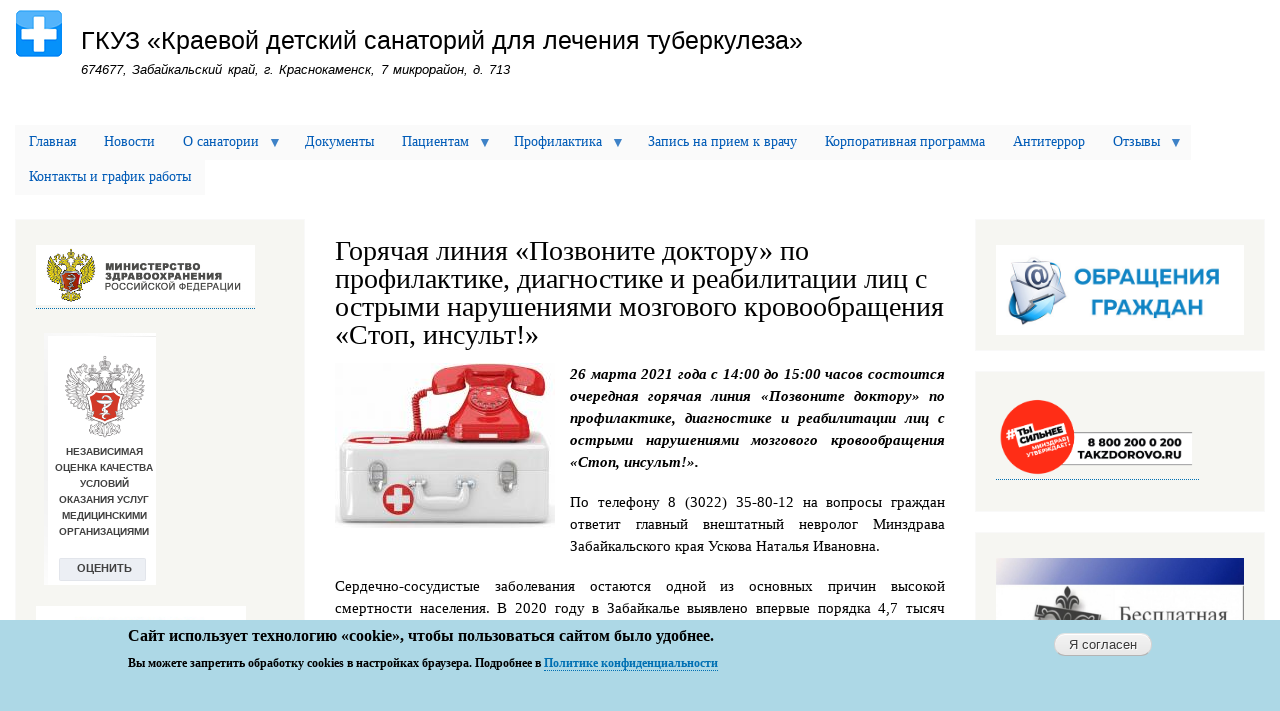

--- FILE ---
content_type: text/html; charset=UTF-8
request_url: http://kdslt.chitazdrav.ru/node/205
body_size: 56883
content:
<!DOCTYPE html>
<html lang="ru" dir="ltr" prefix="content: http://purl.org/rss/1.0/modules/content/  dc: http://purl.org/dc/terms/  foaf: http://xmlns.com/foaf/0.1/  og: http://ogp.me/ns#  rdfs: http://www.w3.org/2000/01/rdf-schema#  schema: http://schema.org/  sioc: http://rdfs.org/sioc/ns#  sioct: http://rdfs.org/sioc/types#  skos: http://www.w3.org/2004/02/skos/core#  xsd: http://www.w3.org/2001/XMLSchema# ">
  <head>
    <meta charset="utf-8" />
<noscript><style>form.antibot * :not(.antibot-message) { display: none !important; }</style>
</noscript><meta name="Generator" content="Drupal 9 (https://www.drupal.org)" />
<meta name="MobileOptimized" content="width" />
<meta name="HandheldFriendly" content="true" />
<meta name="viewport" content="width=device-width, initial-scale=1.0" />
<style>div#sliding-popup, div#sliding-popup .eu-cookie-withdraw-banner, .eu-cookie-withdraw-tab {background: #ADD8E6} div#sliding-popup.eu-cookie-withdraw-wrapper { background: transparent; } #sliding-popup h1, #sliding-popup h2, #sliding-popup h3, #sliding-popup p, #sliding-popup label, #sliding-popup div, .eu-cookie-compliance-more-button, .eu-cookie-compliance-secondary-button, .eu-cookie-withdraw-tab { color: #000000;} .eu-cookie-withdraw-tab { border-color: #000000;}</style>
<link rel="icon" href="/sites/default/files/favicon.ico" type="image/vnd.microsoft.icon" />
<link rel="canonical" href="http://kdslt.chitazdrav.ru/node/205" />
<link rel="shortlink" href="http://kdslt.chitazdrav.ru/node/205" />

    <title>Горячая линия «Позвоните доктору» по профилактике, диагностике и реабилитации лиц с острыми нарушениями мозгового кровообращения «Стоп, инсульт!» | ГКУЗ «Краевой детский санаторий для лечения туберкулеза»</title>
    <link rel="stylesheet" media="all" href="/sites/default/files/css/css_BTCV2gn8UEeo9jayZ46sI7wwqgNAk9RlKiGNnCKJNzM.css" />
<link rel="stylesheet" media="all" href="/sites/default/files/css/css_xpGpOzQmNJAGYeett9b5Wyw-Z4WasstwHaaKYRCcEMk.css" />
<link rel="stylesheet" media="print" href="/sites/default/files/css/css_Z5jMg7P_bjcW9iUzujI7oaechMyxQTUqZhHJ_aYSq04.css" />

    
  </head>
  <body class="layout-two-sidebars path-node page-node-type-novosti">
        <a href="#main-content" class="visually-hidden focusable skip-link">
      Перейти к основному содержанию
    </a>
    
      <div class="dialog-off-canvas-main-canvas" data-off-canvas-main-canvas>
    <div id="page-wrapper">
  <div id="page">
    <header id="header" class="header" role="banner">
      <div class="section layout-container clearfix">
        
          <div class="clearfix region region-header">
    <div id="block-bartik-branding" class="clearfix site-branding block block-system block-system-branding-block">
  
    
        <a href="/" rel="home" class="site-branding__logo">
      <img src="/sites/default/files/logo_0.png" alt="Главная" />
    </a>
        <div class="site-branding__text">
              <div class="site-branding__name">
          <a href="/" rel="home">ГКУЗ «Краевой детский санаторий для лечения туберкулеза»</a>
        </div>
                    <div class="site-branding__slogan">674677, Забайкальский край, г. Краснокаменск, 7 микрорайон, д. 713</div>
          </div>
  </div>

  </div>

        
      </div>
    </header>
          <div class="highlighted">
        <aside class="layout-container section clearfix" role="complementary">
            <div class="region region-highlighted">
    <div data-drupal-messages-fallback class="hidden"></div>

  </div>

        </aside>
      </div>
            <div id="main-wrapper" class="layout-main-wrapper layout-container clearfix">
      <div id="main" class="layout-main clearfix">
          <div class="region region-breadcrumb">
    <div id="block-osnovnaanavigacia" class="block block-superfish block-superfishmain">
  
    
      <div class="content">
      
<ul id="superfish-main" class="menu sf-menu sf-main sf-horizontal sf-style-white">
  
<li id="main-standardfront-page" class="sf-depth-1 sf-no-children"><a href="/" class="sf-depth-1">Главная</a></li><li id="main-menu-link-content2b8136e8-a533-4057-8ad2-61eb6a54dc2d" class="sf-depth-1 sf-no-children"><a href="/news" class="sf-depth-1">Новости</a></li><li id="main-menu-link-content7d65c333-dec8-4562-bcdf-40c586090ee0" class="sf-depth-1 menuparent"><a href="/" class="sf-depth-1 menuparent">О санатории</a><ul><li id="main-menu-link-content7e827f57-7c8a-4312-b50e-011b4bf55a1a" class="sf-depth-2 sf-no-children"><a href="/node/1" class="sf-depth-2">О нас</a></li><li id="main-menu-link-content91a0f0bf-4db9-441b-9dae-143b1c09c7c9" class="sf-depth-2 sf-no-children"><a href="/node/25" class="sf-depth-2">История санатория</a></li><li id="main-menu-link-content6df0da54-f435-4e00-9d87-009aad7bb4c8" class="sf-depth-2 sf-no-children"><a href="/node/26" class="sf-depth-2">Учеба, досуг</a></li><li id="main-menu-link-contentda47e26c-473b-47c5-bf3c-66cacfb0d5b1" class="sf-depth-2 sf-no-children"><a href="/node/2" class="sf-depth-2">Структура</a></li><li id="main-menu-link-content21d84db2-7775-4a72-b897-2fc3d8c2a489" class="sf-depth-2 sf-no-children"><a href="/node/3" class="sf-depth-2">График приема по личным вопросам</a></li><li id="main-menu-link-contentb694acb6-558d-4d14-9fb5-7c066f7fd656" class="sf-depth-2 sf-no-children"><a href="/node/4" class="sf-depth-2">Контролирующие органы</a></li><li id="main-menu-link-content39b65498-9695-491a-9d66-acbd758c58e6" class="sf-depth-2 menuparent"><a href="/" class="sf-depth-2 menuparent">Лицензия</a><ul><li id="main-menu-link-content7fdc86cf-639c-4f97-9253-bd6f7ec1b443" class="sf-depth-3 sf-no-children"><a href="/node/22" class="sf-depth-3">Лицензия</a></li><li id="main-menu-link-contentc1c9e45a-615b-4e43-bfbc-fa1a4b03d2d2" class="sf-depth-3 sf-no-children"><a href="/node/6" class="sf-depth-3">Виды медицинской помощи</a></li></ul></li><li id="main-menu-link-content63e6bfe7-93bb-482d-aeec-07df27981015" class="sf-depth-2 sf-no-children"><a href="/node/7" class="sf-depth-2">Сотрудники </a></li><li id="main-menu-link-content243a579e-df85-4a21-9df9-c4d1b6ef046c" class="sf-depth-2 sf-no-children"><a href="/node/9" class="sf-depth-2">Вакансии</a></li><li id="main-menu-link-contentbaa84864-c213-4032-b892-c68c244e5f7a" class="sf-depth-2 menuparent"><a href="/node" class="sf-depth-2 menuparent">Кадровое обеспечение</a><ul><li id="main-menu-link-content6eff6749-4b8a-4e5f-afb7-6bbe65d0b989" class="sf-depth-3 sf-no-children"><a href="/node/426" class="sf-depth-3">Целевое обучение</a></li></ul></li><li id="main-menu-link-content98397e2e-8628-4535-9715-502328e6b419" class="sf-depth-2 sf-no-children"><a href="/node/640" class="sf-depth-2">Независимая оценка качества</a></li><li id="main-menu-link-content714ed6af-e5b6-4c57-9960-1e05dd7eb1a0" class="sf-depth-2 sf-no-children"><a href="/node/142" class="sf-depth-2">Охрана труда</a></li></ul></li><li id="main-menu-link-contentf2c246bd-e07b-4da4-8cec-7058bdb72c04" class="sf-depth-1 sf-no-children"><a href="/node/27" class="sf-depth-1">Документы</a></li><li id="main-menu-link-content81e2007c-a8af-4f22-b36d-4f476b67e8cf" class="sf-depth-1 menuparent"><a href="/" class="sf-depth-1 menuparent">Пациентам</a><ul><li id="main-menu-link-content6624da43-01cb-4205-b744-f5b9f1b3cf90" class="sf-depth-2 sf-no-children"><a href="/sites/default/files/docs/Patient_guidelines.pdf" class="sf-depth-2">Правила внутреннего распорядка</a></li><li id="main-menu-link-content1e2147f1-77bb-4fdb-9ec5-20da814235fb" class="sf-depth-2 sf-no-children"><a href="/node/13" class="sf-depth-2">Права и обязанности граждан</a></li><li id="main-menu-link-content44115d0b-66c0-48cb-9506-b30d6ba348f7" class="sf-depth-2 sf-no-children"><a href="/node/23" class="sf-depth-2">О порядке, об объеме и условиях оказания медицинской помощи</a></li><li id="main-menu-link-contentecc8e53a-42bf-4d0a-8862-135baae502ed" class="sf-depth-2 sf-no-children"><a href="/node/28" class="sf-depth-2">Порядок оказания медицинской помощи</a></li><li id="main-menu-link-content57f2fdbc-ca1c-46ac-bb9a-1ffe0fb273e7" class="sf-depth-2 sf-no-children"><a href="/node/14" class="sf-depth-2">Показатели доступности и качества оказания медицинской помощи</a></li><li id="main-menu-link-contentb760e088-5bbd-49ee-986f-5d3dbbdb91ca" class="sf-depth-2 sf-no-children"><a href="/taxonomy/term/33" class="sf-depth-2">Диспансеризация</a></li><li id="main-menu-link-content49810338-1f96-4447-adba-3155d551db49" class="sf-depth-2 sf-no-children"><a href="/node/17" class="sf-depth-2">Правила подготовки к диагностическим исследованиям</a></li><li id="main-menu-link-content864ebb7d-dbd3-4789-8f10-7a610c7152bc" class="sf-depth-2 sf-no-children"><a href="/node/434" class="sf-depth-2">Запись на прием к врачу через ЕПГУ</a></li><li id="main-menu-link-content2eeb51f1-644a-45a9-b145-404643b7de01" class="sf-depth-2 sf-no-children"><a href="/node/18" class="sf-depth-2">Правила и сроки госпитализации</a></li><li id="main-menu-link-contentd5eefba7-d530-4061-8653-a8c3d56c588a" class="sf-depth-2 sf-no-children"><a href="/node/20" class="sf-depth-2">Платные услуги</a></li><li id="main-menu-link-contenta76453ea-92a2-48f2-848d-bbce7091947d" class="sf-depth-2 sf-no-children"><a href="/node/19" class="sf-depth-2">Лекарственное обеспечение</a></li><li id="main-menu-link-contente10cc606-789e-4688-95c6-4c4fa762b347" class="sf-depth-2 sf-no-children"><a href="/node/427" class="sf-depth-2">Обращения</a></li><li id="main-menu-link-content248d1d36-ff3d-44ce-9b4f-40d0f9f02829" class="sf-depth-2 sf-no-children"><a href="/taxonomy/term/17" class="sf-depth-2">Противодействие коррупции</a></li><li id="main-menu-link-contentdf352cf8-e0a9-4969-897a-777e47d44ad7" class="sf-depth-2 sf-no-children"><a href="/taxonomy/term/18" class="sf-depth-2">Информационные материалы по безопасности дорожного движения</a></li><li id="main-menu-link-contente12b5e3f-0e57-4792-bd03-89167bc13cea" class="sf-depth-2 sf-no-children"><a href="/node/790" class="sf-depth-2">Всемирный день безопасности пациентов – 2025</a></li><li id="main-menu-link-contente9ca0fcc-3fea-4c66-a399-8d2bc8683b07" class="sf-depth-2 sf-no-children"><a href="/node/748" class="sf-depth-2">Информационные материалы по оказанию медицинской помощи участникам СВО в медицинских организациях Забайльского края</a></li><li id="main-menu-link-content129a5692-4efc-4df2-a46c-55d41073da3d" class="sf-depth-2 sf-no-children"><a href="/node/748" class="sf-depth-2">Телеграмм-чат медицинской психологической поддержки для семей воинов Отечества и участников СВО</a></li></ul></li><li id="main-menu-link-content81d16ce0-7e93-4930-ae88-842a0bb1edf7" class="sf-depth-1 menuparent"><a href="/node" class="sf-depth-1 menuparent">Профилактика</a><ul><li id="main-menu-link-content63586ff0-fb85-4ef2-9e25-dddccd065538" class="sf-depth-2 sf-no-children"><a href="/taxonomy/term/3" class="sf-depth-2">Все о туберкулезе</a></li><li id="main-menu-link-content504f3198-808f-4698-a037-dc722e3f7936" class="sf-depth-2 sf-no-children"><a href="/taxonomy/term/10" class="sf-depth-2">Профилактика Гриппа и ОРВИ</a></li><li id="main-menu-link-content4ff06f8f-2488-4b12-b0f5-42ac8a93a425" class="sf-depth-2 sf-no-children"><a href="/taxonomy/term/2" class="sf-depth-2">Вакцинация</a></li><li id="main-menu-link-contente66f5d41-44f0-4f81-ac53-b2c34afc6631" class="sf-depth-2 sf-no-children"><a href="/taxonomy/term/5" class="sf-depth-2">Детский травматизм</a></li><li id="main-menu-link-content889bc5d0-1f70-4a0d-88fa-ebe4e4ac289e" class="sf-depth-2 sf-no-children"><a href="/node/815" class="sf-depth-2">Активный образ жизни</a></li></ul></li><li id="main-menu-link-content3eae803d-840a-47e8-9817-1272eb08e7f4" class="sf-depth-1 sf-no-children"><a href="https://www.gosuslugi.ru/" class="sf-depth-1 sf-external">Запись на прием к врачу</a></li><li id="main-menu-link-content2fb2d0e8-dbac-49db-b089-f6509a2bf1a4" class="sf-depth-1 sf-no-children"><a href="/node/660" class="sf-depth-1">Корпоративная программа</a></li><li id="main-menu-link-content8049cd47-925d-424c-9b22-8dab8605ad47" class="sf-depth-1 sf-no-children"><a href="/taxonomy/term/27" class="sf-depth-1">Антитеррор</a></li><li id="main-menu-link-content5060b674-26b2-45b1-b6c0-a38d42b9ba97" class="sf-depth-1 menuparent"><a href="/" class="sf-depth-1 menuparent">Отзывы</a><ul><li id="main-menu-link-content2d7fe636-1651-43ac-af88-f138900e1b83" class="sf-depth-2 sf-no-children"><a href="/form/otzyvy" class="sf-depth-2">Оставить отзыв</a></li><li id="main-menu-link-content250ab07a-0bb6-4587-aae6-99679ede50fe" class="sf-depth-2 sf-no-children"><a href="/otzyvy" class="sf-depth-2">Отзывы</a></li></ul></li><li id="main-menu-link-content84b36cac-ac09-4be8-9fd5-c501eafdd53a" class="sf-depth-1 sf-no-children"><a href="/node/10" class="sf-depth-1">Контакты и график работы</a></li>
</ul>

    </div>
  </div>

  </div>

        <main id="content" class="column main-content" role="main">
          <section class="section">
            <a id="main-content" tabindex="-1"></a>
              <div class="region region-content">
    <div id="block-bartik-page-title" class="block block-core block-page-title-block">
  
    
      <div class="content">
      

  <h1 class="title page-title"><span class="field field--name-title field--type-string field--label-hidden">Горячая линия «Позвоните доктору» по профилактике, диагностике и реабилитации лиц с острыми нарушениями мозгового кровообращения «Стоп, инсульт!»</span>
</h1>


    </div>
  </div>
<div id="block-bartik-content" class="block block-system block-system-main-block">
  
    
      <div class="content">
      
<article data-history-node-id="205" role="article" about="/node/205" class="node node--type-novosti node--promoted node--view-mode-full clearfix">
  <header>
    
          
      </header>
  <div class="node__content clearfix">
    
            <div class="field field--name-field-foto-novosti field--type-image field--label-hidden field__item">
<a href="http://kdslt.chitazdrav.ru/sites/default/files/news_foto/hot_line_4.jpg" aria-controls="colorbox" aria-label="{&quot;alt&quot;:&quot;&quot;}" role="button"  title="Горячая линия «Позвоните доктору» по профилактике, диагностике и реабилитации лиц с острыми нарушениями мозгового кровообращения «Стоп, инсульт!»" data-colorbox-gallery="gallery-novosti-205-Mq04Afy2l4Q" class="colorbox" data-cbox-img-attrs="{&quot;alt&quot;:&quot;&quot;}"><img src="/sites/default/files/styles/medium/public/news_foto/hot_line_4.jpg?itok=nNyM3TDZ" width="220" height="165" alt="" loading="lazy" typeof="foaf:Image" class="image-style-medium" />

</a>
</div>
      
            <div class="clearfix text-formatted field field--name-body field--type-text-with-summary field--label-hidden field__item"><p class="text-align-justify"><em><strong>26 марта 2021 года с 14:00 до 15:00 часов состоится очередная горячая линия «Позвоните доктору» по профилактике, диагностике и реабилитации лиц с острыми нарушениями мозгового кровообращения «Стоп, инсульт!».</strong></em></p>

<p class="text-align-justify">По телефону 8 (3022) 35-80-12 на вопросы граждан ответит главный внештатный невролог Минздрава Забайкальского края Ускова Наталья Ивановна.</p>

<p class="text-align-justify">Сердечно-сосудистые заболевания остаются одной из основных причин высокой смертности населения. В 2020 году в Забайкалье выявлено впервые порядка 4,7 тысяч человек с цереброваскулярными заболеваниями. В группе риска находятся больные, страдающие артериальной гипертензией, сахарным диабетом, курильщики, люди с избыточным весом, а также ведущие малоподвижный образ жизни.</p>
</div>
      
  </div>
</article>

    </div>
  </div>

  </div>

          </section>
        </main>
                  <div id="sidebar-first" class="column sidebar">
            <aside class="section" role="complementary">
                <div class="region region-sidebar-first">
    <div id="block-bannery" class="block block-block-content block-block-contente0dfadd1-93a9-4f22-87ef-0d76b9230d0c">
  
    
      <div class="content">
      
            <div class="clearfix text-formatted field field--name-body field--type-text-with-summary field--label-hidden field__item"><p><a href="http://rosminzdrav.ru/"><img alt="Министерство здравоохранение РФ" data-entity-type="file" data-entity-uuid="bf2ace94-75a9-45ec-8a1f-2731f0935451" height="60" src="/sites/default/files/images/banner_1.jpg" width="219" /></a></p>

<p><iframe allowtransparency="true" border="0" height="260" scrolling="no" src="https://nok.minzdrav.gov.ru/mo/GetBannerNok/11709/2" style="border: 0;" width="120"></iframe></p>

<p><a href="https://www.chitazdrav.ru/sites/default/files/docs/post_przk_20241228_709.zip"><img alt="Программа гос гарантий" data-entity-type="file" data-entity-uuid="a260fff9-1651-4328-a614-ca7ad01c69f8" height="167" src="/sites/default/files/images/banner_12.jpg" width="210" /></a></p>

<p><a href="http://chitazdrav.ru/sites/default/files/docs/pam_pgg.pdf"><img alt="памятка пгг" data-entity-type="file" data-entity-uuid="67579011-dc1b-470b-a100-6a84a15c065a" height="90" src="/sites/default/files/images/001_-_0001.png" width="210" /></a></p>

<p><a href="http://chitazdrav.ru/"><img alt="МЗЗК" data-entity-type="file" data-entity-uuid="5f745f93-be1f-44f9-a96e-4faa1b576eca" height="82" src="/sites/default/files/images/mzzk.jpg" width="210" loading="lazy" /></a></p>

<p><a href="http://monitoring.chitazdrav.ru/"><img alt="Мониторинг" data-entity-type="file" data-entity-uuid="e5413190-2fc3-482a-87cf-b01fc8b47510" height="82" src="/sites/default/files/images/banner_4.jpg" width="208" /></a></p>

<p><a href="http://chitamiac.ru/"><img alt="МИАЦ" data-entity-type="file" data-entity-uuid="380b98cd-0eb7-44c8-adaf-2c877bfd1869" height="81" src="/sites/default/files/images/banner_miac.jpg" width="204" loading="lazy" /></a></p>

<p><img alt="122" data-entity-type="file" data-entity-uuid="0bf48185-0aa9-4568-906d-9ac768be5c04" height="130" src="/sites/default/files/images/kontakt_centr_122.jpg" width="224" loading="lazy" /></p>

<p><a href="http://chitazdrav.ru/sites/default/files/docs/prikaz_mzzk_20151223_776.zip"><img alt="Кодекс этики" data-entity-type="file" data-entity-uuid="9c707b65-d52b-4c33-9292-039d7573cc1d" height="200" src="/sites/default/files/images/banner_23_1.jpg" width="200" /></a></p>

<p><a href="/node/382"><img alt="Коррупция" data-entity-type="file" data-entity-uuid="4cfde258-1922-4e96-8b92-e944b37dc1bd" src="/sites/default/files/images/banner_8.jpg" width="198" height="203" loading="lazy" /></a></p>


<p> </p>

<p><a href="https://zdorovoe-pokolenye.ru/"><img alt="Здоровое поколение" data-entity-type="file" data-entity-uuid="26a46e2e-26c6-4a06-8dfa-565c241e0542" height="138" src="/sites/default/files/images/zdorov_pokolenie.jpg" width="200" loading="lazy" /></a></p>

<p><a href="https://www.chitazdrav.ru/node/8430"><img alt="Круг добра" data-entity-type="file" data-entity-uuid="eeac5625-2e0a-4856-9808-c224f65a52c0" height="60" src="/sites/default/files/images/krugdobra_logo_2_0.jpg" width="209" loading="lazy" /></a></p>

<p><a href="https://onco-life.ru/"><img alt="Онко" data-entity-type="file" data-entity-uuid="0efd3f10-607d-4aea-8107-f37cb659a4bf" height="142" src="/sites/default/files/images/onco-life_logo_0.jpg" width="204" loading="lazy" /></a></p>
</div>
      
    </div>
  </div>
<div id="block-elektronnyylistnetrudosposobnosti" class="block block-block-content block-block-contentdd957283-2b9d-4f93-a745-b9d2c9707b8c">
  
    
      <div class="content">
      
            <div class="clearfix text-formatted field field--name-body field--type-text-with-summary field--label-hidden field__item"><a href="/node/334"><img alt="Электронный лист нетрудоспособности" data-entity-type="file" data-entity-uuid="24d174db-33b8-4a39-bb26-ef174c5a3870" src="/sites/default/files/images/eln.jpg" class="align-center" width="700" height="200" loading="lazy" /></a>
<p> </p>
<a href="https://www.chitazdrav.ru/node/9382"><img alt="Репродуктивное здоровье" data-entity-type="file" data-entity-uuid="b8aa04c1-5ca7-4584-88c4-d1d1ff928841" height="198" src="/sites/default/files/images/reprod_zdorov.jpg" width="698" class="align-center" loading="lazy" /></a></div>
      
    </div>
  </div>
<div id="block-vebvidzhet" class="block block-block-content block-block-content3ca35c0e-6f95-46a3-9f19-c061a78e5aac">
  
    
      <div class="content">
      
            <div class="clearfix text-formatted field field--name-body field--type-text-with-summary field--label-hidden field__item"><script src="https://pos.gosuslugi.ru/bin/script.min.js"></script><style>
<!--/*--><![CDATA[/* ><!--*/

#js-show-iframe-wrapper{position:relative;display:flex;align-items:center;justify-content:center;width:100%;min-width:193px;max-width:100%;background:linear-gradient(138.4deg,#38bafe 26.49%,#2d73bc 79.45%);color:#fff;cursor:pointer}#js-show-iframe-wrapper .pos-banner-fluid *{box-sizing:border-box}#js-show-iframe-wrapper .pos-banner-fluid .pos-banner-btn_2{display:block;width:240px;min-height:56px;font-size:18px;line-height:24px;cursor:pointer;background:#0d4cd3;color:#fff;border:none;border-radius:8px;outline:0}#js-show-iframe-wrapper .pos-banner-fluid .pos-banner-btn_2:hover{background:#1d5deb}#js-show-iframe-wrapper .pos-banner-fluid .pos-banner-btn_2:focus{background:#2a63ad}#js-show-iframe-wrapper .pos-banner-fluid .pos-banner-btn_2:active{background:#2a63ad}@-webkit-keyframes fadeInFromNone{0%{display:none;opacity:0}1%{display:block;opacity:0}100%{display:block;opacity:1}}@keyframes fadeInFromNone{0%{display:none;opacity:0}1%{display:block;opacity:0}100%{display:block;opacity:1}}@font-face{font-family:LatoWebLight;src:url(https://pos.gosuslugi.ru/bin/fonts/Lato/fonts/Lato-Light.woff2) format("woff2"),url(https://pos.gosuslugi.ru/bin/fonts/Lato/fonts/Lato-Light.woff) format("woff"),url(https://pos.gosuslugi.ru/bin/fonts/Lato/fonts/Lato-Light.ttf) format("truetype");font-style:normal;font-weight:400}@font-face{font-family:LatoWeb;src:url(https://pos.gosuslugi.ru/bin/fonts/Lato/fonts/Lato-Regular.woff2) format("woff2"),url(https://pos.gosuslugi.ru/bin/fonts/Lato/fonts/Lato-Regular.woff) format("woff"),url(https://pos.gosuslugi.ru/bin/fonts/Lato/fonts/Lato-Regular.ttf) format("truetype");font-style:normal;font-weight:400}@font-face{font-family:LatoWebBold;src:url(https://pos.gosuslugi.ru/bin/fonts/Lato/fonts/Lato-Bold.woff2) format("woff2"),url(https://pos.gosuslugi.ru/bin/fonts/Lato/fonts/Lato-Bold.woff) format("woff"),url(https://pos.gosuslugi.ru/bin/fonts/Lato/fonts/Lato-Bold.ttf) format("truetype");font-style:normal;font-weight:400}@font-face{font-family:RobotoWebLight;src:url(https://pos.gosuslugi.ru/bin/fonts/Roboto/Roboto-Light.woff2) format("woff2"),url(https://pos.gosuslugi.ru/bin/fonts/Roboto/Roboto-Light.woff) format("woff"),url(https://pos.gosuslugi.ru/bin/fonts/Roboto/Roboto-Light.ttf) format("truetype");font-style:normal;font-weight:400}@font-face{font-family:RobotoWebRegular;src:url(https://pos.gosuslugi.ru/bin/fonts/Roboto/Roboto-Regular.woff2) format("woff2"),url(https://pos.gosuslugi.ru/bin/fonts/Roboto/Roboto-Regular.woff) format("woff"),url(https://pos.gosuslugi.ru/bin/fonts/Roboto/Roboto-Regular.ttf) format("truetype");font-style:normal;font-weight:400}@font-face{font-family:RobotoWebBold;src:url(https://pos.gosuslugi.ru/bin/fonts/Roboto/Roboto-Bold.woff2) format("woff2"),url(https://pos.gosuslugi.ru/bin/fonts/Roboto/Roboto-Bold.woff) format("woff"),url(https://pos.gosuslugi.ru/bin/fonts/Roboto/Roboto-Bold.ttf) format("truetype");font-style:normal;font-weight:400}@font-face{font-family:ScadaWebRegular;src:url(https://pos.gosuslugi.ru/bin/fonts/Scada/Scada-Regular.woff2) format("woff2"),url(https://pos.gosuslugi.ru/bin/fonts/Scada/Scada-Regular.woff) format("woff"),url(https://pos.gosuslugi.ru/bin/fonts/Scada/Scada-Regular.ttf) format("truetype");font-style:normal;font-weight:400}@font-face{font-family:ScadaWebBold;src:url(https://pos.gosuslugi.ru/bin/fonts/Scada/Scada-Bold.woff2) format("woff2"),url(https://pos.gosuslugi.ru/bin/fonts/Scada/Scada-Bold.woff) format("woff"),url(https://pos.gosuslugi.ru/bin/fonts/Scada/Scada-Bold.ttf) format("truetype");font-style:normal;font-weight:400}@font-face{font-family:Geometria;src:url(https://pos.gosuslugi.ru/bin/fonts/Geometria/Geometria.eot);src:url(https://pos.gosuslugi.ru/bin/fonts/Geometria/Geometria.eot?#iefix) format("embedded-opentype"),url(https://pos.gosuslugi.ru/bin/fonts/Geometria/Geometria.woff) format("woff"),url(https://pos.gosuslugi.ru/bin/fonts/Geometria/Geometria.ttf) format("truetype");font-weight:400;font-style:normal}@font-face{font-family:Geometria-ExtraBold;src:url(https://pos.gosuslugi.ru/bin/fonts/Geometria/Geometria-ExtraBold.eot);src:url(https://pos.gosuslugi.ru/bin/fonts/Geometria/Geometria-ExtraBold.eot?#iefix) format("embedded-opentype"),url(https://pos.gosuslugi.ru/bin/fonts/Geometria/Geometria-ExtraBold.woff) format("woff"),url(https://pos.gosuslugi.ru/bin/fonts/Geometria/Geometria-ExtraBold.ttf) format("truetype");font-weight:900;font-style:normal}

/*--><!]]>*/
</style><style>
<!--/*--><![CDATA[/* ><!--*/

#js-show-iframe-wrapper{background:var(--pos-banner-fluid-17__background)}#js-show-iframe-wrapper .pos-banner-fluid .pos-banner-btn_2{width:100%;min-height:52px;background:#fff;color:#0d4cd3;font-size:16px;font-family:LatoWeb,sans-serif;font-weight:400;padding:0;line-height:1.2;border:2px solid #0d4cd3}#js-show-iframe-wrapper .pos-banner-fluid .pos-banner-btn_2:active,#js-show-iframe-wrapper .pos-banner-fluid .pos-banner-btn_2:focus,#js-show-iframe-wrapper .pos-banner-fluid .pos-banner-btn_2:hover{background:#e4ecfd}#js-show-iframe-wrapper .bf-17{position:relative;display:grid;grid-template-columns:var(--pos-banner-fluid-17__grid-template-columns);grid-template-rows:var(--pos-banner-fluid-17__grid-template-rows);width:100%;max-width:var(--pos-banner-fluid-17__max-width);box-sizing:border-box;grid-auto-flow:row dense}#js-show-iframe-wrapper .bf-17__decor{background:var(--pos-banner-fluid-17__bg-url) var(--pos-banner-fluid-17__bg-url-position) no-repeat;background-size:var(--pos-banner-fluid-17__bg-size);background-color:#f8efec;position:relative}#js-show-iframe-wrapper .bf-17__content{display:flex;flex-direction:column;padding:var(--pos-banner-fluid-17__content-padding);grid-row:var(--pos-banner-fluid-17__content-grid-row);justify-content:center}#js-show-iframe-wrapper .bf-17__text{margin:var(--pos-banner-fluid-17__text-margin);font-size:var(--pos-banner-fluid-17__text-font-size);line-height:1.2;font-family:LatoWeb,sans-serif;font-weight:700;color:#0b1f33}#js-show-iframe-wrapper .bf-17__bottom-wrap{display:flex;flex-direction:row;align-items:center}#js-show-iframe-wrapper .bf-17__logo-wrap{position:absolute;top:var(--pos-banner-fluid-17__logo-wrap-top);right:var(--pos-banner-fluid-17__logo-wrap-right)}#js-show-iframe-wrapper .bf-17__logo{width:var(--pos-banner-fluid-17__logo-width);margin-left:1px}#js-show-iframe-wrapper .bf-17__slogan{font-family:LatoWeb,sans-serif;font-weight:700;font-size:var(--pos-banner-fluid-17__slogan-font-size);line-height:1.2;color:#005ca9}#js-show-iframe-wrapper .bf-17__btn-wrap{width:100%;max-width:var(--pos-banner-fluid-17__button-wrap-max-width)}

/*--><!]]>*/
</style><div id="js-show-iframe-wrapper">
  <div class="pos-banner-fluid bf-17">

    <div class="bf-17__decor">
      <div class="bf-17__logo-wrap">
        <img class="bf-17__logo" src="https://pos.gosuslugi.ru/bin/banner-fluid/gosuslugi-logo-blue.svg" alt="Госуслуги" /><div class="bf-17__slogan">Решаем вместе</div>
      </div>
    </div>
    <div class="bf-17__content">
      <div class="bf-17__text">
        Не смогли записаться к врачу?
      </div>

      <div class="bf-17__bottom-wrap">
        <div class="bf-17__btn-wrap">
          <!-- pos-banner-btn_2 не удалять; другие классы не добавлять -->
          <button class="pos-banner-btn_2" type="button">Написать о проблеме
          </button>
        </div>
      </div>
    </div>

  </div>
</div>
<script>
<!--//--><![CDATA[// ><!--


(function(){
  "use strict";function ownKeys(e,t){var n=Object.keys(e);if(Object.getOwnPropertySymbols){var r=Object.getOwnPropertySymbols(e);if(t)r=r.filter(function(t){return Object.getOwnPropertyDescriptor(e,t).enumerable});n.push.apply(n,r)}return n}function _objectSpread(e){for(var t=1;t<arguments.length;t++){var n=null!=arguments[t]?arguments[t]:{};if(t%2)ownKeys(Object(n),true).forEach(function(t){_defineProperty(e,t,n[t])});else if(Object.getOwnPropertyDescriptors)Object.defineProperties(e,Object.getOwnPropertyDescriptors(n));else ownKeys(Object(n)).forEach(function(t){Object.defineProperty(e,t,Object.getOwnPropertyDescriptor(n,t))})}return e}function _defineProperty(e,t,n){if(t in e)Object.defineProperty(e,t,{value:n,enumerable:true,configurable:true,writable:true});else e[t]=n;return e}var POS_PREFIX_17="--pos-banner-fluid-17__",posOptionsInitialBanner17={background:"#ffffff","grid-template-columns":"100%","grid-template-rows":"188px auto","max-width":"100%","text-font-size":"24px","text-margin":"0 0 24px 0","button-wrap-max-width":"100%","bg-url":"url('https://pos.gosuslugi.ru/bin/banner-fluid/6/banner-fluid-bg-6.svg')","bg-url-position":"center bottom","bg-size":"contain","content-padding":"24px","content-grid-row":"0","logo-width":"65px","logo-wrap-top":"16px","logo-wrap-right":"13px","slogan-font-size":"12px"},setStyles=function(e,t){var n=arguments.length>2&&void 0!==arguments[2]?arguments[2]:POS_PREFIX_17;Object.keys(e).forEach(function(r){t.style.setProperty(n+r,e[r])})},removeStyles=function(e,t){var n=arguments.length>2&&void 0!==arguments[2]?arguments[2]:POS_PREFIX_17;Object.keys(e).forEach(function(e){t.style.removeProperty(n+e)})};function changePosBannerOnResize(){var e=document.documentElement,t=_objectSpread({},posOptionsInitialBanner17),n=document.getElementById("js-show-iframe-wrapper"),r=n?n.offsetWidth:document.body.offsetWidth;if(r>340)t["grid-template-rows"]="236px auto",t["bg-url"]="url('https://pos.gosuslugi.ru/bin/banner-fluid/6/banner-fluid-bg-6-2.svg')",t["button-wrap-max-width"]="209px",t["content-padding"]="24px 32px",t["text-margin"]="0 0 24px 0";if(r>350)t["bg-url-position"]="center bottom calc(100% - 40px)";if(r>415)t["bg-url-position"]="center bottom";if(r>568)t["grid-template-columns"]="1fr 292px",t["grid-template-rows"]="100%",t["content-grid-row"]="1",t["content-padding"]="32px 24px 24px",t["bg-url"]="url('https://pos.gosuslugi.ru/bin/banner-fluid/6/banner-fluid-bg-6.svg')";if(r>783)t["grid-template-columns"]="1fr 400px",t["text-font-size"]="32px",t["content-padding"]="32px 24px",t["bg-url"]="url('https://pos.gosuslugi.ru/bin/banner-fluid/6/banner-fluid-bg-6-2.svg')",t["bg-url-position"]="center bottom calc(100% - 25px)";if(r>820)t["grid-template-columns"]="1fr 420px",t["bg-url-position"]="center bottom";if(r>1098)t["bg-url"]="url('https://pos.gosuslugi.ru/bin/banner-fluid/6/banner-fluid-bg-6-3.svg')",t["grid-template-columns"]="1fr 557px",t["text-font-size"]="36px",t["content-padding"]="32px 32px 32px 50px",t["logo-width"]="78px",t["logo-wrap-top"]="20px",t["logo-wrap-right"]="17px",t["slogan-font-size"]="15px";if(r>1422)t["max-width"]="1422px",t["grid-template-columns"]="1fr 720px",t["content-padding"]="32px 48px 32px 160px",t.background="linear-gradient(90deg, #ffffff 50%, #f8efec 50%)";setStyles(t,e)}changePosBannerOnResize(),window.addEventListener("resize",changePosBannerOnResize),window.onunload=function(){var e=document.documentElement,t=_objectSpread({},posOptionsInitialBanner17);window.removeEventListener("resize",changePosBannerOnResize),removeStyles(t,e)};
})()

//--><!]]>
</script><script>
<!--//--><![CDATA[// ><!--
Widget("https://pos.gosuslugi.ru/form", 227691)
//--><!]]>
</script></div>
      
    </div>
  </div>

  </div>

            </aside>
          </div>
                          <div id="sidebar-second" class="column sidebar">
            <aside class="section" role="complementary">
                <div class="region region-sidebar-second">
    <div id="block-obrascheniyagrazhdan" class="block block-block-content block-block-contentc1c0d644-2da5-46bd-b525-b316bb9bcbc7">
  
    
      <div class="content">
      
            <div class="clearfix text-formatted field field--name-body field--type-text-with-summary field--label-hidden field__item"><a href="/index.php/node/427"><img alt="Обращения граждан" data-entity-type="file" data-entity-uuid="b0c8f5af-618a-436a-8bf0-c754353d4d1a" src="/sites/default/files/images/obrashen_grazhdan.jpg" class="align-center" width="550" height="200" loading="lazy" /></a>

</div>
      
    </div>
  </div>
<div id="block-takzdorovo" class="block block-block-content block-block-contentc0d8d32b-33ac-4ea4-ae9e-09a8328193e3">
  
    
      <div class="content">
      
            <div class="clearfix text-formatted field field--name-body field--type-text-with-summary field--label-hidden field__item"><p><a href="/node/644"><img alt="Так здорово" data-entity-type="file" data-entity-uuid="15fae6dc-8d9b-42e9-8655-cfbde4942b12" height="79" src="/sites/default/files/images/tak_zdorovo_0.png" width="203" loading="lazy" /></a></p>
</div>
      
    </div>
  </div>
<div id="block-besplatnayayuridicheskayapomosch" class="block block-block-content block-block-contentab71eefa-7823-459d-b4d5-09f43d58b976">
  
    
      <div class="content">
      
            <div class="clearfix text-formatted field field--name-body field--type-text-with-summary field--label-hidden field__item"><a href="/sites/default/files/docs/ur_pom_kdslt.pdf"><img alt="Бесплатная юридическая помощь" data-entity-type="file" data-entity-uuid="19f1da23-c567-4895-a15d-b48f0b5f9912" src="/sites/default/files/images/ur_pom_kdslt.png" class="align-center" width="604" height="402" loading="lazy" /></a></div>
      
    </div>
  </div>
<div id="block-koronavirus" class="block block-block-content block-block-content8c481438-92e0-4711-8963-2c986b75af2d">
  
    
      <div class="content">
      
            <div class="clearfix text-formatted field field--name-body field--type-text-with-summary field--label-hidden field__item"><a href="/taxonomy/term/16"><img alt="Коронавирус" data-entity-type="file" data-entity-uuid="f44f4950-a94c-4e7e-bcab-96f5083c35e1" src="/sites/default/files/images/koronavirus_banner.jpg" class="align-center" /></a></div>
      
    </div>
  </div>
<div id="block-koronavirusvakcinaciya" class="block block-block-content block-block-contente9c1c404-1101-42fe-b0a0-084b0a4e9acb">
  
    
      <div class="content">
      
            <div class="clearfix text-formatted field field--name-body field--type-text-with-summary field--label-hidden field__item"><a href="http://www.chitazdrav.ru/node/7739"><img alt="вакцинация" data-entity-type="file" data-entity-uuid="2e5dc1ba-1804-4e19-8d4e-13f9b244bfe6" src="/sites/default/files/images/banner_c19_0.jpg" class="align-center" width="400" height="200" loading="lazy" /></a></div>
      
    </div>
  </div>
<div class="visually-impaired-module-special block block-visually-impaired-module block-visually-impaired-block" data-drupal-selector="visually-impaired-module-special" id="block-visuallyimpairedblock">
  
    
      <div class="content">
      <form action="/node/205" method="post" id="visually-impaired-module-special" accept-charset="UTF-8">
  <input itemprop="copy" data-drupal-selector="edit-visually-impaired-block" class="vi-special-block-image button js-form-submit form-submit" type="submit" id="edit-visually-impaired-block" name="op" value="Visually impaired site version" />
<input autocomplete="off" data-drupal-selector="form-kgeewsp9f2j-mivkpaqxoeg5vr1twgzryeofpxpbieo" type="hidden" name="form_build_id" value="form-kgeEwsp9f2j-mIVkpaQxoeG5vR1TwGzrYEOfpXpBIEo" />
<input data-drupal-selector="edit-visually-impaired-module-special" type="hidden" name="form_id" value="visually_impaired_module_special" />

</form>

    </div>
  </div>
<div class="search-block-form block block-search container-inline" data-drupal-selector="search-block-form" id="block-bartik-search" role="search">
  
      <h2>Поиск</h2>
    
      <div class="content container-inline">
      <form action="/search/node" method="get" id="search-block-form" accept-charset="UTF-8" class="search-form search-block-form">
  <div class="js-form-item form-item js-form-type-search form-type-search js-form-item-keys form-item-keys form-no-label">
      <label for="edit-keys" class="visually-hidden">Поиск</label>
        <input title="Введите ключевые слова для поиска." data-drupal-selector="edit-keys" type="search" id="edit-keys" name="keys" value="" size="15" maxlength="128" class="form-search" />

        </div>
<div data-drupal-selector="edit-actions" class="form-actions js-form-wrapper form-wrapper" id="edit-actions"><input class="search-form__submit button js-form-submit form-submit" data-drupal-selector="edit-submit" type="submit" id="edit-submit" value="Поиск" />
</div>

</form>

    </div>
  </div>
<div class="views-element-container block block-views block-views-blocktuberkulez-block-1" id="block-views-block-tuberkulez-block-1">
  
      <h2>Все о туберкулезе</h2>
    
      <div class="content">
      <div><div class="view view-tuberkulez view-id-tuberkulez view-display-id-block_1 js-view-dom-id-3344850ce3d8f95cca3e0056e10b486545b6d37853557fa939bf43adb7db7daf">
  
    
      
      <div class="view-content">
      <div class="item-list">
  
  <ul>

          <li><div class="views-field views-field-title"><span class="field-content"><a href="/node/425" hreflang="ru">Туберкулез и его профилктика</a></span></div></li>
          <li><div class="views-field views-field-title"><span class="field-content"><a href="/node/424" hreflang="ru">Заболеть туберкулезом можно в любом возрасте</a></span></div></li>
          <li><div class="views-field views-field-title"><span class="field-content"><a href="/node/423" hreflang="ru">Что такое туберкулез?</a></span></div></li>
          <li><div class="views-field views-field-title"><span class="field-content"><a href="/node/422" hreflang="ru">Туберкулез</a></span></div></li>
          <li><div class="views-field views-field-title"><span class="field-content"><a href="/node/420" hreflang="ru">24 марта Всемирный день борьбы с туберкулезом</a></span></div></li>
          <li><div class="views-field views-field-title"><span class="field-content"><a href="/node/204" hreflang="ru">О туберкулезе</a></span></div></li>
          <li><div class="views-field views-field-title"><span class="field-content"><a href="/node/203" hreflang="ru">Туберкулез. Угроза общественному здоровью</a></span></div></li>
          <li><div class="views-field views-field-title"><span class="field-content"><a href="/node/202" hreflang="ru">Туберкулез</a></span></div></li>
          <li><div class="views-field views-field-title"><span class="field-content"><a href="/node/201" hreflang="ru">Я могу остановить туберкулез</a></span></div></li>
          <li><div class="views-field views-field-title"><span class="field-content"><a href="/node/200" hreflang="ru">Жизнь - да, туберкулез - нет!</a></span></div></li>
    
  </ul>

</div>

    </div>
  
          </div>
</div>

    </div>
  </div>
<div id="block-myvsocialnykhsetyakh" class="block block-block-content block-block-content9f59b153-6542-4e3e-b8be-217528bf47c7">
  
      <h2>Мы в социальных сетях</h2>
    
      <div class="content">
      
            <div class="clearfix text-formatted field field--name-body field--type-text-with-summary field--label-hidden field__item"><p><a href="https://vk.com/kdslt?ysclid=m3wmznumy3821112592"><img alt="VK" data-entity-type="file" data-entity-uuid="3c3f6f89-a760-493b-af82-3e6bdfe6c789" height="60" src="/sites/default/files/images/vk.png" width="60" /></a> <a href="https://ok.ru/profile/584961755144"><img alt="OK" data-entity-type="file" data-entity-uuid="1ae6392d-ef87-4b9d-8654-efd1309d3b60" height="60" src="/sites/default/files/images/ok.png" width="60" /></a> <a href="https://t.me/kdslt"><img alt="Телеграм" data-entity-type="file" data-entity-uuid="248f6d7a-d460-4128-983d-dd0b5331a800" height="60" src="/sites/default/files/images/telegram.png" width="60" loading="lazy" /></a></p>
</div>
      
    </div>
  </div>
<div id="block-lok" class="block block-block-content block-block-content7d43eb52-51bf-431a-91b3-d2a8160078cf">
  
    
      <div class="content">
      
            <div class="clearfix text-formatted field field--name-body field--type-text-with-summary field--label-hidden field__item"><a href="http://chitazdrav.ru/taxonomy/term/162"><img alt="ЛОК" data-entity-type="file" data-entity-uuid="b0293c97-f521-41d4-8f9c-ceb9a745cc99" src="/sites/default/files/images/lok.jpg" class="align-center" /></a></div>
      
    </div>
  </div>
<div id="block-rospotrebnadzor" class="block block-block-content block-block-content165162ea-3249-4aec-a8f7-eaf32101b2b7">
  
    
      <div class="content">
      
            <div class="clearfix text-formatted field field--name-body field--type-text-with-summary field--label-hidden field__item"><p class="text-align-center"><a href="/sites/default/files/docs/rospotrebnadzor_email.PDF">Перечень адресов электронной почты структурных подразделений Управления Роспотребнадзора по Забайкальскому краю для приема уведомлений о возобновлении (продолжения) деятельности юридическими лицами и индивидуальными предпринимателями</a></p></div>
      
    </div>
  </div>
<div id="block-svedeniyaodokhodakhrukovoditeleyuchrezhdeniyzdravookhraneniya" class="block block-block-content block-block-contentafcc5c3f-992e-44bc-ba5a-eaa49bd99963">
  
    
      <div class="content">
      
            <div class="clearfix text-formatted field field--name-body field--type-text-with-summary field--label-hidden field__item"><h3 class="text-align-center"><a href="http://chitazdrav.ru/taxonomy/term/53">Сведения о доходах руководителей учреждений здравоохранения</a></h3>
</div>
      
    </div>
  </div>
<div id="block-antikorrupciya" class="block block-block-content block-block-contentb79cff36-9e93-40cb-a139-34e9acf3f2ef">
  
    
      <div class="content">
      
            <div class="clearfix text-formatted field field--name-body field--type-text-with-summary field--label-hidden field__item"><a href="http://genproc.gov.ru/anticor/anticor-legal-education/reminders/%D0%9F%D0%B0%D0%BC%D1%8F%D1%82%D0%BA%D0%B0.%20%D0%97%D0%B4%D1%80%D0%B0%D0%B2%D0%BE%D0%BE%D1%85%D1%80%D0%B0%D0%BD%D0%B5%D0%BD%D0%B8%D0%B5.pdf"><img alt="anticor" data-entity-type="file" data-entity-uuid="422aac04-a31c-45aa-9c6f-84bdd8a8e7ce" src="/sites/default/files/images/anticor.jpg" class="align-center" /></a><a href="https://zabpriz.ru"><img alt="Забайкальский призыв" data-entity-type="file" data-entity-uuid="834e3dcd-e2e3-4962-9cfd-52cafcd0b68d" height="169" src="/sites/default/files/images/zabpriz_1.jpg" width="181" class="align-center" /></a><a href="https://www.nalog.ru/rn75/service/tax/"><img alt="Налоги" data-entity-type="file" data-entity-uuid="834e3dcd-e2e3-4962-9cfd-52cafcd0b68d" height="242" src="/sites/default/files/images/1dec.gif" width="183" class="align-center" /></a></div>
      
    </div>
  </div>

<nav role="navigation" aria-labelledby="block-bartik-tools-menu" id="block-bartik-tools" class="block block-menu navigation menu--tools">
      
  <h2 id="block-bartik-tools-menu">Инструменты</h2>
  

        <div class="content">
            <div class="menu-toggle-target menu-toggle-target-show" id="show-block-bartik-tools"></div>
      <div class="menu-toggle-target" id="hide-block-bartik-tools"></div>
      <a class="menu-toggle" href="#show-block-bartik-tools">Показать &mdash; Инструменты</a>
      <a class="menu-toggle menu-toggle--hide" href="#hide-block-bartik-tools">Скрыть &mdash; Инструменты</a>
      
              <ul class="clearfix menu">
                    <li class="menu-item">
        <a href="#sliding-popup" onclick="if (Drupal.eu_cookie_compliance) { Drupal.eu_cookie_compliance.toggleWithdrawBanner(); } return false;" class="eu-cookie-compliance-toggle-withdraw-banner" title="Toggle the cookie consent settings tray">Cookie settings</a>
              </li>
        </ul>
  


    </div>
  </nav>
<div id="block-qrkodnabusgov" class="block block-block-content block-block-content9e02b57c-5ce9-46dd-ab6c-044935dcdaf0">
  
    
      <div class="content">
      
            <div class="clearfix text-formatted field field--name-body field--type-text-with-summary field--label-hidden field__item"><h2 class="text-align-center"><strong>Ваше мнение формирует официальный рейтинг организации:</strong></h2>
<a href="https://bus.gov.ru/qrcode/rate/440046"><img alt="QR-код" data-entity-type="file" data-entity-uuid="ff0adca2-5830-40f4-9352-fcd60aae6953" height="141" src="/sites/default/files/images/qr_kod_kdslt.png" width="141" class="align-center" loading="lazy" /></a></div>
      
    </div>
  </div>

  </div>

            </aside>
          </div>
              </div>
    </div>
        <footer class="site-footer">
      <div class="layout-container">
                          <div class="site-footer__bottom">
              <div class="region region-footer-fifth">
    
<nav role="navigation" aria-labelledby="block-bartik-footer-menu" id="block-bartik-footer" class="block block-menu navigation menu--footer">
            
  <h2 class="visually-hidden" id="block-bartik-footer-menu">Меню в подвале</h2>
  

        <div class="content">
            <div class="menu-toggle-target menu-toggle-target-show" id="show-block-bartik-footer"></div>
      <div class="menu-toggle-target" id="hide-block-bartik-footer"></div>
      <a class="menu-toggle" href="#show-block-bartik-footer">Показать &mdash; Меню в подвале</a>
      <a class="menu-toggle menu-toggle--hide" href="#hide-block-bartik-footer">Скрыть &mdash; Меню в подвале</a>
      
              <ul class="clearfix menu">
                    <li class="menu-item">
        <a href="http://chitamiac.ru/">Разработка ГУЗ «Медицинский информационно-аналитический центр»</a>
              </li>
        </ul>
  


    </div>
  </nav>
<div id="block-cookie" class="block block-block-content block-block-contentdbfcd280-de58-4301-b035-f9390e35d780">
  
    
      <div class="content">
      
            <div class="clearfix text-formatted field field--name-body field--type-text-with-summary field--label-hidden field__item"><!-- Elfsight Cookie Consent | Untitled Cookie Consent -->
<script src="https://static.elfsight.com/platform/platform.js" async=""></script><div class="elfsight-app-9fd053c7-a77f-4be3-b2fd-1709052a0f62" data-elfsight-app-lazy=""></div></div>
      
    </div>
  </div>

  </div>

          </div>
              </div>
    </footer>
  </div>
</div>

  </div>

    
    <script type="application/json" data-drupal-selector="drupal-settings-json">{"path":{"baseUrl":"\/","scriptPath":null,"pathPrefix":"","currentPath":"node\/205","currentPathIsAdmin":false,"isFront":false,"currentLanguage":"ru"},"pluralDelimiter":"\u0003","suppressDeprecationErrors":true,"eu_cookie_compliance":{"cookie_policy_version":"1.0.0","popup_enabled":true,"popup_agreed_enabled":false,"popup_hide_agreed":false,"popup_clicking_confirmation":false,"popup_scrolling_confirmation":false,"popup_html_info":"\u003Cdiv aria-labelledby=\u0022popup-text\u0022  class=\u0022eu-cookie-compliance-banner eu-cookie-compliance-banner-info eu-cookie-compliance-banner--default\u0022\u003E\n  \u003Cdiv class=\u0022popup-content info eu-cookie-compliance-content\u0022\u003E\n        \u003Cdiv id=\u0022popup-text\u0022 class=\u0022eu-cookie-compliance-message\u0022 role=\u0022document\u0022\u003E\n      \u003Ch2\u003E\u0421\u0430\u0439\u0442 \u0438\u0441\u043f\u043e\u043b\u044c\u0437\u0443\u0435\u0442 \u0442\u0435\u0445\u043d\u043e\u043b\u043e\u0433\u0438\u044e \u00abcookie\u00bb, \u0447\u0442\u043e\u0431\u044b \u043f\u043e\u043b\u044c\u0437\u043e\u0432\u0430\u0442\u044c\u0441\u044f \u0441\u0430\u0439\u0442\u043e\u043c \u0431\u044b\u043b\u043e \u0443\u0434\u043e\u0431\u043d\u0435\u0435.\u003C\/h2\u003E\u003Cp\u003E\u0412\u044b \u043c\u043e\u0436\u0435\u0442\u0435 \u0437\u0430\u043f\u0440\u0435\u0442\u0438\u0442\u044c \u043e\u0431\u0440\u0430\u0431\u043e\u0442\u043a\u0443 cookies \u0432 \u043d\u0430\u0441\u0442\u0440\u043e\u0439\u043a\u0430\u0445 \u0431\u0440\u0430\u0443\u0437\u0435\u0440\u0430. \u041f\u043e\u0434\u0440\u043e\u0431\u043d\u0435\u0435 \u0432\u00a0\u003Ca href=\u0022https:\/\/kdslt.chitazdrav.ru\/sites\/default\/files\/2025-12\/Privacy_policy.pdf\u0022\u003E\u041f\u043e\u043b\u0438\u0442\u0438\u043a\u0435 \u043a\u043e\u043d\u0444\u0438\u0434\u0435\u043d\u0446\u0438\u0430\u043b\u044c\u043d\u043e\u0441\u0442\u0438\u003C\/a\u003E\u003C\/p\u003E\n          \u003C\/div\u003E\n\n    \n    \u003Cdiv id=\u0022popup-buttons\u0022 class=\u0022eu-cookie-compliance-buttons\u0022\u003E\n            \u003Cbutton type=\u0022button\u0022 class=\u0022agree-button eu-cookie-compliance-default-button button button--small button--primary\u0022\u003E\u042f \u0441\u043e\u0433\u043b\u0430\u0441\u0435\u043d\u003C\/button\u003E\n          \u003C\/div\u003E\n  \u003C\/div\u003E\n\u003C\/div\u003E","use_mobile_message":false,"mobile_popup_html_info":"\u003Cdiv aria-labelledby=\u0022popup-text\u0022  class=\u0022eu-cookie-compliance-banner eu-cookie-compliance-banner-info eu-cookie-compliance-banner--default\u0022\u003E\n  \u003Cdiv class=\u0022popup-content info eu-cookie-compliance-content\u0022\u003E\n        \u003Cdiv id=\u0022popup-text\u0022 class=\u0022eu-cookie-compliance-message\u0022 role=\u0022document\u0022\u003E\n      \n          \u003C\/div\u003E\n\n    \n    \u003Cdiv id=\u0022popup-buttons\u0022 class=\u0022eu-cookie-compliance-buttons\u0022\u003E\n            \u003Cbutton type=\u0022button\u0022 class=\u0022agree-button eu-cookie-compliance-default-button button button--small button--primary\u0022\u003E\u042f \u0441\u043e\u0433\u043b\u0430\u0441\u0435\u043d\u003C\/button\u003E\n          \u003C\/div\u003E\n  \u003C\/div\u003E\n\u003C\/div\u003E","mobile_breakpoint":768,"popup_html_agreed":false,"popup_use_bare_css":false,"popup_height":100,"popup_width":"100%","popup_delay":1000,"popup_link":"\/","popup_link_new_window":true,"popup_position":false,"fixed_top_position":true,"popup_language":"ru","store_consent":false,"better_support_for_screen_readers":false,"cookie_name":"","reload_page":false,"domain":"","domain_all_sites":false,"popup_eu_only":false,"popup_eu_only_js":false,"cookie_lifetime":100,"cookie_session":0,"set_cookie_session_zero_on_disagree":0,"disagree_do_not_show_popup":false,"method":"default","automatic_cookies_removal":true,"allowed_cookies":"","withdraw_markup":"\u003Cbutton type=\u0022button\u0022 class=\u0022eu-cookie-withdraw-tab\u0022\u003EPrivacy settings\u003C\/button\u003E\n\u003Cdiv aria-labelledby=\u0022popup-text\u0022 class=\u0022eu-cookie-withdraw-banner\u0022\u003E\n  \u003Cdiv class=\u0022popup-content info eu-cookie-compliance-content\u0022\u003E\n    \u003Cdiv id=\u0022popup-text\u0022 class=\u0022eu-cookie-compliance-message\u0022 role=\u0022document\u0022\u003E\n      \u003Ch2\u003EWe use cookies on this site to enhance your user experience\u003C\/h2\u003E\u003Cp\u003EYou have given your consent for us to set cookies.\u003C\/p\u003E\n    \u003C\/div\u003E\n    \u003Cdiv id=\u0022popup-buttons\u0022 class=\u0022eu-cookie-compliance-buttons\u0022\u003E\n      \u003Cbutton type=\u0022button\u0022 class=\u0022eu-cookie-withdraw-button  button button--small button--primary\u0022\u003EWithdraw consent\u003C\/button\u003E\n    \u003C\/div\u003E\n  \u003C\/div\u003E\n\u003C\/div\u003E","withdraw_enabled":false,"reload_options":0,"reload_routes_list":"","withdraw_button_on_info_popup":false,"cookie_categories":[],"cookie_categories_details":[],"enable_save_preferences_button":true,"cookie_value_disagreed":"0","cookie_value_agreed_show_thank_you":"1","cookie_value_agreed":"2","containing_element":"body","settings_tab_enabled":false,"olivero_primary_button_classes":" button button--small button--primary","olivero_secondary_button_classes":" button button--small","close_button_action":"close_banner","open_by_default":true,"modules_allow_popup":true,"hide_the_banner":false,"geoip_match":true,"unverified_scripts":[]},"ajaxTrustedUrl":{"\/search\/node":true,"form_action_p_pvdeGsVG5zNF_XLGPTvYSKCf43t8qZYSwcfZl2uzM":true},"colorbox":{"opacity":"0.85","current":"{current} \u0438\u0437 {total}","previous":"\u00ab \u041f\u0440\u0435\u0434\u044b\u0434\u0443\u0449\u0438\u0439","next":"\u0421\u043b\u0435\u0434\u0443\u044e\u0449\u0438\u0439 \u00bb","close":"Close","maxWidth":"98%","maxHeight":"98%","fixed":true,"mobiledetect":true,"mobiledevicewidth":"480px"},"superfish":{"superfish-main":{"id":"superfish-main","sf":{"delay":"900","animation":{"opacity":"show","height":"show"}},"plugins":{"touchscreen":{"behaviour":"1","mode":"always_active"},"smallscreen":{"mode":"window_width","expandText":"\u0420\u0430\u0437\u0432\u0435\u0440\u043d\u0443\u0442\u044c","collapseText":"\u0421\u0432\u0435\u0440\u043d\u0443\u0442\u044c","title":"\u041e\u0441\u043d\u043e\u0432\u043d\u0430\u044f \u043d\u0430\u0432\u0438\u0433\u0430\u0446\u0438\u044f"},"supposition":true,"supersubs":true}}},"user":{"uid":0,"permissionsHash":"f6a96c61df4697a77a76f9e5b52193d6ec5e797a59b2b1da96820404459aa705"}}</script>
<script src="/sites/default/files/js/js_Xh6VewK8dUFMZMRVXRLQmHil9cXOnSTm0SAo2vtKDKE.js"></script>

  </body>
</html>
